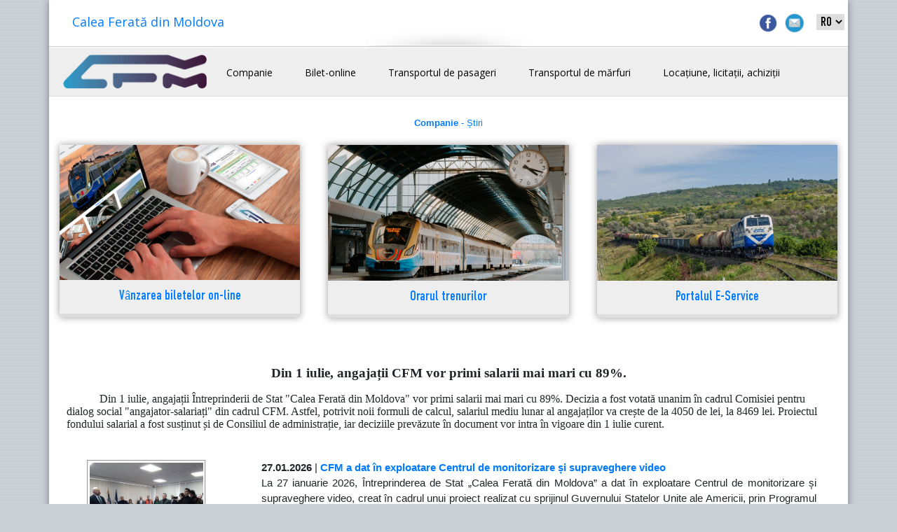

--- FILE ---
content_type: text/html; charset=UTF-8
request_url: http://railway.md/?l=ro&n=GZoPkYR9SJdInKacgLzjD3KnCvbDW9UaxlmckVkyOZg%3D&m=vU8fl9lT5D8pVztCtsNIPw%3D%3D&p=p3QUvFaIXmWF7zqX39WJag%3D%3D&rand=819405308
body_size: 8467
content:
<!DOCTYPE html><html lang="ru">
<head><meta charset="UTF-8"><title>Calea Ferata din Moldova</title><meta name="viewport" content="width=device-width, initial-scale=1, shrink-to-fit=yet">
   <link rel="shortcut icon" href="styles/favicon.ico" type="image/x-icon">
<link rel="stylesheet" href="https://cdn.jsdelivr.net/npm/bootstrap@4.5.3/dist/css/bootstrap.min.css" integrity="sha384-TX8t27EcRE3e/ihU7zmQxVncDAy5uIKz4rEkgIXeMed4M0jlfIDPvg6uqKI2xXr2" crossorigin="anonymous">
   <link rel="stylesheet" href="styles/style.css?545938153">
	<script src="jscripts/jquery-2.2.4.min.js" integrity="sha256-BbhdlvQf/xTY9gja0Dq3HiwQF8LaCRTXxZKRutelT44=" crossorigin="anonymous"></script>

<style>
.navbar {border-bottom:1px solid #ddd;}
.nav-item {padding:15px;}
.nav-link:hover {text-shadow: -1px -1px 1px rgba(255,255,255,.1), 1px 1px 1px rgba(0,0,0,.5)}
#feedback-form input,#feedback-form textarea {border-radius:10px;font-weight:bold;}
a: hover {text-decoration:none;}
</style>
</head>
<body  style="background:url(styles/back_s.png) #c8cfd5;opacity:1;">
		<div id=logo></div>
		<div class="container" style="width:100%">
 <div id=top class="row" style="text-align:center;text-align:right;padding:18px;padding-right:5px;">
			<table cellpadding=0 cellspacing=0 style="border-collapse:collapse;height:100%;width:100%;font-weight:normal;color:#000;text-shadow1: 0px 0px 0px rgba(0, 0, 0, 0.5);"><tr><td style=""></td><td style=""></td></tr></table>
				<div class="col-lg-6" style="text-align:left;font-family:Open Sans;font-size:18px;padding-left:15px;color:#666;">
                                <a href="http://cfm.md">Calea Ferată din Moldova</a>
				</div>
				<div class="col-lg-6" style="text-align:right;">
				&nbsp;&nbsp;
<!--				<a target="_blank" href="https://www.instagram.com/caleaferatamoldova"><img class=imgfooter src="styles/instagram.jpg?2" style="margin:0px;padding:0px;"/></a>-->
				<a target="_blank" href="https://www.facebook.com/Calea-Ferat%C4%83-din-Moldova-512960818793527"><img class=imgfooter src="styles/facebook.png?2" style="margin:0px;padding:0px;"/></a>&nbsp;&nbsp;<a href="mailto:cfm@railway.md"><img class=imgfooter src="styles/mail.png?1" style="margin:0px;padding:0px;"/></a>&nbsp;&nbsp;&nbsp;&nbsp;<select id=lang style="border:none;padding-top:0px;font-family:WebFont;font-size:18px;padding:2px;margin-top:2px;"><option value="ru">RU</option><option value="ro">RO</option></select>
				</div>


			</div>
			<div class="row" style="text-align:center;background:url(styles/back_s.png) #eee; border-top:1px outset #fff;">
			<nav class="navbar navbar-expand-lg navbar-light" >
			<button class="navbar-toggler" type="button" data-toggle="collapse" data-target="#navbar1" aria-controls="navbar1" aria-expanded="false" aria-label="Toggle navigation"><span class="navbar-toggler-icon"></span></button>
			<div class="collapse navbar-collapse" id="navbar1">
				<table cellpadding=0 cellspacing=0 style="border-collapse:collapse;font-size:15px;font-weight:normal;color:#000;text-shadow1: 0px 0px 0px rgba(0, 0, 0, 0.5);"><tr><td style="text-align:left;"><a href="http://cfm.md"><img id=l src="styles/cfm__.png?900" style="width:230px;padding:5px;padding-left:20px;"/></a></td></tr></table><ul class="navbar-nav"  style="font-size:12px;"><li class="nav-item dropdown" style="color:#000;font-size:14px;white-space: nowrap;font-family:Open Sans;"><a class="nav-link" href="#" id="navbarDropdown814223656" role="button" class="dropdown-toggle" data-hover="dropdown" style="color:#000;text-decoration:none;">Companie</a><div class="dropdown-menu" aria-labelledby="navbarDropdown814223656"><a class="dropdown-item"  style="text-decoration:none;" href="?l=ro&h=qxr1nnARMDkMZWl8wwMN7g%3D%3D" ">Știri</a><a class="dropdown-item"  style="text-decoration:none;" href="?l=ro&h=YeHpKC3rgEndY2SdGdTweaGOYF280pnpG0TByA6V7xs%3D" ">Statutul</a><a class="dropdown-item"  style="text-decoration:none;" href="?l=ro&h=zSNo8F6bWQCpuyJ4y7CJV8BBHdhDeuh%2BpFMMGpx6jQY7tH84QdebtKrymAMyNwTv" ">Structura organizatorică</a><a class="dropdown-item"  style="text-decoration:none;" href="?l=ro&h=eW%2BP3DPJR7k64gwSwteNgVkFLb4A0qIX384nkt2y0qk%3D" ">Indicatori de bază</a><a class="dropdown-item"  style="text-decoration:none;" href="?l=ro&h=Q3K4YSNUshk%2FkgkC843z8qL0RZ5J5nQn3O1Wb8D1ys6TwOL%2FesUTn2by6LGO0udX" ">Planul de reabilitare și modernizare</a><a class="dropdown-item"  style="text-decoration:none;" href="?l=ro&h=sbmrg3bMY3eMcOFV%2F4mGte%2BSXDOMawoJHYkcrc5bEY0%3D" ">Plan de investiții</a><a class="dropdown-item"  style="text-decoration:none;" href="?l=ro&h=Qs7J3oBwO5wWUKcz930y99nIOZKJNuGj8XVUY5j4gs0%3D" ">Acte normative</a><a class="dropdown-item"  style="text-decoration:none;" href="?l=ro&h=GNK1dIXvfc7tyv2Lx%2FDOHbMadmTYY67ZuX8h7rjqpmtHCqZQZNfMlcPKHYwx%2FNgO" ">Informație de interes public</a><a class="dropdown-item"  style="text-decoration:none;" href="?l=ro&h=Oss%2F8SmZlhnN%2BiWzNYiM9kUvpUasO51k0xAcpW%2BHwgQfogzGRINhfQYLz%2FAPaPUKRTev%2FOazs1W5Gt95QPrMtg%3D%3D" ">Registrul cererilor de comunicare a informațiilor</a><a class="dropdown-item"  style="text-decoration:none;" href="?l=ro&h=deD58IJc9eDC0PzvhwzMNQ%3D%3D" ">Ziarul</a><a class="dropdown-item"  style="text-decoration:none;" href="?l=ro&h=YBLFgY0km393jYsJF6k4zFC7LOs7Xq3qYAsDrDGlPMQ%3D" ">Posturi vacante</a><a class="dropdown-item"  style="text-decoration:none;" href="?l=ro&h=XrYT7Yfx686zbIQgaegYlMnZNLwyOresrrQlp41t74o%3D" ">Anticorupție</a></div></li><li class="nav-item dropdown" style="color:#000;font-size:14px;white-space: nowrap;font-family:Open Sans;"><a class="nav-link" href="#" id="navbarDropdown1049691680" role="button" class="dropdown-toggle" data-hover="dropdown" style="color:#000;text-decoration:none;">Bilet-online</a><div class="dropdown-menu" aria-labelledby="navbarDropdown1049691680"><a class="dropdown-item"  style="text-decoration:none;" href="?l=ro&h=y1QciCibiyMleTndYrLYclgyAFSuA8fr6okFopLgYjk7KAocnqkw5A36b%2Fk682Nd" ">Chișinău &#8596; Kiev</a><a class="dropdown-item"  style="text-decoration:none;" href="?l=ro&h=y1QciCibiyMleTndYrLYclgyAFSuA8fr6okFopLgYjmCGoQBlm62SAMbIci3TCtl" ">Chișinău &#8596; Iași-Socola</a><a class="dropdown-item"  style="text-decoration:none;" href="?l=ro&h=y1QciCibiyMleTndYrLYclgyAFSuA8fr6okFopLgYjllNm8SmpNuSsEnVlBL2RCq" ">Chișinău &#8596; București</a><a class="dropdown-item"  style="text-decoration:none;" href="?l=ro&h=y1QciCibiyMleTndYrLYclgyAFSuA8fr6okFopLgYjmmFMabVFTV1cWCqgv7UB%2BBAsEw4ErkVwqrvxy0arkSPGu2R4n%2BqIYIijZsF9RdCe8%3D" ">Chișinău &#8596; București &#8596; EU (prețul în RON)</a></div></li><li class="nav-item dropdown" style="color:#000;font-size:14px;white-space: nowrap;font-family:Open Sans;"><a class="nav-link" href="#" id="navbarDropdown813252534" role="button" class="dropdown-toggle" data-hover="dropdown" style="color:#000;text-decoration:none;">Transportul de pasageri</a><div class="dropdown-menu" aria-labelledby="navbarDropdown813252534"><a class="dropdown-item"  style="text-decoration:none;" href="?l=ro&h=lqXYnpF8IHkAiVVN0t5NGTim8AI1mWTxtlSxZxNkHn5DAVq3sXiRaBpX78oWGwQG" ">Orarul trenurilor</a><a class="dropdown-item"  style="text-decoration:none;" href="?l=ro&h=lqXYnpF8IHkAiVVN0t5NGSjhwRZyrZDpGbsjdOZXTFOcQIwFF74KonmqZrKJxsF5VdzeTZRt1%2FT25uKUEnQWlw%3D%3D" ">Regulile de transport al călătorilor</a><a class="dropdown-item"  style="text-decoration:none;" href="?l=ro&h=lqXYnpF8IHkAiVVN0t5NGawQDCU0aVnpGvPxGlzqW0xlFHzTLvUrA%2FHbbNHXgq0g" ">Tarife trafic intern</a><a class="dropdown-item"  style="text-decoration:none;" href="?l=ro&h=lqXYnpF8IHkAiVVN0t5NGQBgdYNtyLKiM%2BSwxyFnmF1umtVDMEtAwiOFbX8QqJDa%2B39Jb9ExKjivzmRItE6nqg%3D%3D" ">Sfaturi utile pentru călători</a></div></li><li class="nav-item dropdown" style="color:#000;font-size:14px;white-space: nowrap;font-family:Open Sans;"><a class="nav-link" href="#" id="navbarDropdown573431757" role="button" class="dropdown-toggle" data-hover="dropdown" style="color:#000;text-decoration:none;">Transportul de mărfuri</a><div class="dropdown-menu" aria-labelledby="navbarDropdown573431757"><a class="dropdown-item"  style="text-decoration:none;" href="?l=ro&h=EJyepXN8XJLKk5kfRRPjKSh%2Fhawf31ZCc7fDfJ3cMliAftRM6%2B82rwxXFP9BdH4b" ">Servicii</a><a class="dropdown-item"  style="text-decoration:none;" href="?l=ro&h=EJyepXN8XJLKk5kfRRPjKRFBUbasvQ%2B4ypkOyeI41N7%2FOhbKVR2tS6jYQIEMeUGH" ">Exemple de aplicații</a><a class="dropdown-item"  style="text-decoration:none;" href="?l=ro&h=EJyepXN8XJLKk5kfRRPjKX401tEoEgxqE1yySHvsv5NoJQKfXxi2YJSwaJ0z05mN" ">Politica tarifară</a><a class="dropdown-item"  style="text-decoration:none;" href="?l=ro&h=EJyepXN8XJLKk5kfRRPjKUWtlDj56rPBJWyCTXZbAXZ7r3RkcQCAFoex2OaBgwUz" ">Expeditori 2025</a><a class="dropdown-item"  style="text-decoration:none;" href="?l=ro&h=EJyepXN8XJLKk5kfRRPjKSh%2Fhawf31ZCc7fDfJ3cMlhwLwm4cw193rNPVeIdL3Ac" ">Servicii electronice</a><a class="dropdown-item"  style="text-decoration:none;" href="?l=ro&h=EJyepXN8XJLKk5kfRRPjKUW4l4R%2FtugK96X75lCMEeuzviLysH8D8I0rPbEEVHSt" ">Urmărire vagoane</a></div></li><li class="nav-item dropdown" style="color:#000;font-size:14px;white-space: nowrap;font-family:Open Sans;"><a class="nav-link" href="#" id="navbarDropdown494627154" role="button" class="dropdown-toggle" data-hover="dropdown" style="color:#000;text-decoration:none;">Locațiune, licitații, achiziții</a><div class="dropdown-menu" aria-labelledby="navbarDropdown494627154"><a class="dropdown-item"  style="text-decoration:none;" href="?l=ro&h=B7Jxkt0ObED2fMRZtI3cQnhs3pqAX3x%2FyeNqFcP6W%2BA4uBMfrVQYRmAkwakqm1LY" ">Locațiune</a><a class="dropdown-item"  style="text-decoration:none;" href="?l=ro&h=B7Jxkt0ObED2fMRZtI3cQnhs3pqAX3x%2FyeNqFcP6W%2BBFVJrowWYhf6TuMomaboHk" ">Licitații</a><a class="dropdown-item"  style="text-decoration:none;" href="?l=ro&h=B7Jxkt0ObED2fMRZtI3cQnhs3pqAX3x%2FyeNqFcP6W%2BCJ3Pc2ww8Yzmhs5FkuhMNG" ">Achiziții</a><a class="dropdown-item"  style="text-decoration:none;" href="?l=ro&h=B7Jxkt0ObED2fMRZtI3cQnhs3pqAX3x%2FyeNqFcP6W%2BBnnaF2LwrTcQUiyBQ6ZtlTNMEvMDRFACJxbTiEL%2B5u3g%3D%3D" ">Condiții de acces</a><a class="dropdown-item"  style="text-decoration:none;" href="?l=ro&h=B7Jxkt0ObED2fMRZtI3cQnhs3pqAX3x%2FyeNqFcP6W%2BCi3N8Yvv9qW%2B5XBIKZZriU" ">Arhiva</a></div></li></ul></div></nav></div><div class="row" >
			<div class="col-lg-12" style="background:#fff;border:0px solid #ddd;">
			
			<div class="col" >
				<div class="content" style="width:100%;">
					<div class="slider" style="width:80%;"><div style="position:relative;z-index:0;width:100%;height:100%;text-align:center;display: table;"></div>
				</div>
				</div>
			</div>
			<div style="background:#ffa4a4;text-align:center;font-weight:bold;font-size:18px;display:none;"><a id="blink" style="color:red;text-decoration: blink;" target="_blank" href="content/ro/Coronovirus.pdf"><text style="text-decoration: blink;">Informații importante | Важная информация</text></a></div>
			<div class="col">
			<div id=frame class=widget style="padding:20px;border:none;background:none;height:auto;">
			<center><a href="?l=ro&h=qxr1nnARMDkMZWl8wwMN7g%3D%3D" style="font-size:10pt;"><b>Companie</b> - Știri</a></center>
			<div id=panel class="row" style="display:none;">
			<div class="col-lg-12" style="text-align:center;">
			<div class="row"><div class="col"><a style="cursor:pointer;" href="https://on.railway.md:10000/?lang=ro?lang=ro"><div style="background:#eee;margin:20px;border-bottom:5px solid #ddd;box-shadow: 0 0 10px rgba(0,0,0,0.4);"><img src="styles/banner1.jpg?151223" style="width:100%;"/><div style="padding:10px;font-family:WebFont;font-size:14pt;"><a target="_blank" href="https://on.railway.md:10000/?lang=ro?lang=ro">Vânzarea biletelor on-line</a></div></div></a></div><div class="col"><a style="cursor:pointer;" href="?l=ro&h=lqXYnpF8IHkAiVVN0t5NGTim8AI1mWTxtlSxZxNkHn5DAVq3sXiRaBpX78oWGwQG"><div style="background:#eee;margin:20px;border-bottom:5px solid #ddd;box-shadow: 0 0 10px rgba(0,0,0,0.4);"><img src="styles/banner2.jpg?216" style="width:100%;"/><div style="padding:10px;font-family:WebFont;font-size:14pt;"><a  href="?l=ro&h=lqXYnpF8IHkAiVVN0t5NGTim8AI1mWTxtlSxZxNkHn5DAVq3sXiRaBpX78oWGwQG">Orarul trenurilor</a></div></div></a></div><div class="col"><a style="cursor:pointer;" href="https://tracer.railway.md:10085/?lang=ro"><div style="background:#eee;margin:20px;border-bottom:5px solid #ddd;box-shadow: 0 0 10px rgba(0,0,0,0.4);"><img src="styles/banner3.jpg?16" style="width:100%;"/><div style="padding:10px;font-family:WebFont;font-size:14pt;"><a target="_blank" href="https://tracer.railway.md:10085/?lang=ro">Portalul E-Service</a></div></a></div></div>
			</div>
			</div>
			</div>		        			

			<ol style="margin:0px;font-size:10pt;"></ol>
			<br><center><img id=m src="widgets/news/ro/image/noimage.jpg" style="object-fit: cover;width:0px;height:0px;border-radius:100px;border:2px groove #eee;padding:2px;opacity:0;display:none;"/></center><br><html>

<head>
<meta http-equiv=Content-Type content="text/html; charset=windows-1251">
<meta name=Generator content="Microsoft Word 14 (filtered)">
<style>
<!--
 /* Font Definitions */
 @font-face
	{font-family:Calibri;
	panose-1:2 15 5 2 2 2 4 3 2 4;}
 /* Style Definitions */
 p.MsoNormal, li.MsoNormal, div.MsoNormal
	{margin-top:0cm;
	margin-right:0cm;
	margin-bottom:8.0pt;
	margin-left:0cm;
	line-height:107%;
	font-size:11.0pt;
	font-family:"Calibri","sans-serif";}
p.MsoPlainText, li.MsoPlainText, div.MsoPlainText
	{mso-style-link:"����� ����";
	margin:0cm;
	margin-bottom:.0001pt;
	font-size:11.0pt;
	font-family:"Calibri","sans-serif";}
span.a
	{mso-style-name:"����� ����";
	mso-style-link:�����;
	font-family:"Calibri","sans-serif";}
.MsoChpDefault
	{font-family:"Calibri","sans-serif";}
.MsoPapDefault
	{margin-bottom:8.0pt;
	line-height:107%;}
@page WordSection1
	{size:595.3pt 841.9pt;
	margin:28.4pt 28.3pt 2.0cm 21.3pt;}
div.WordSection1
	{page:WordSection1;}
-->
</style>

</head>

<body lang=RU>

<div class=WordSection1>

<p class=MsoPlainText align=center style='text-align:center;line-height:115%'><b><span
lang=EN-US style='font-size:14.0pt;line-height:115%;font-family:"Times New Roman","serif"'>Din
1 iulie, angaja&#539;ii CFM vor primi salarii mai mari cu 89%.</span></b></p>

<p class=MsoPlainText style='line-height:115%'><span lang=EN-US
style='font-size:12.0pt;line-height:115%;font-family:"Times New Roman","serif"'>&nbsp;</span></p>

<p class=MsoPlainText style='text-indent:35.4pt;line-height:115%'><span
lang=EN-US style='font-size:12.0pt;line-height:115%;font-family:"Times New Roman","serif"'>Din
1 iulie, angaja&#539;ii &Icirc;ntreprinderii de Stat "Calea Ferat&#259; din Moldova"
vor primi salarii mai mari cu 89%. Decizia a fost votat&#259; unanim &icirc;n
cadrul Comisiei pentru dialog social "angajator-salaria&#539;i" din cadrul CFM.
Astfel, potrivit noii formuli de calcul, salariul mediu lunar al angaja&#539;ilor
va cre&#537;te de la 4050 de lei, la 8469 lei. Proiectul fondului salarial a
fost sus&#539;inut &#537;i de Consiliul de administra&#539;ie, iar deciziile prev&#259;zute
&icirc;n document vor intra &icirc;n vigoare din 1 iulie curent.</span></p>

<p class=MsoNormal style='margin-bottom:0cm;margin-bottom:.0001pt;line-height:
115%'><span lang=EN-US style='font-size:12.0pt;line-height:115%;font-family:
"Times New Roman","serif"'>&nbsp;</span></p>

</div>

</body>

</html>
<br><div class="row">
			<div class="col-lg-12" style="text-align:center;">
			<div class="row">
				<div class="col-lg-3" style="text-align:center;"><img src="widgets/news/ro/image/6978a87cc3a69.jpg?2117541764" style="object-fit: cover;width:170px;height:140px;border-radius:0px;border:2px groove #eee;padding:2px;margin-bottom:15px;"/></div>
				<div class="col-lg-9" style="font-size:11pt;text-align:justify ;padding-left:20px;padding-right:50px;"><b>27.01.2026</b> | <b><a class=item name=news href="?l=ro&n=v7qgduBtFWsXMw%2FFm6YdIJ4aOTHcpVowi%2FfF0hBRhPU%3D&m=4litI7CgQcdbYe07GXL9zgeVtzTZ4dRmshBivHgsRhA%3D&p=6TQLzGozjHzUGDLGrmcb8qTd5V7SkVYmK9xXoM2Sy9E%3D&rand=1875820575">CFM a dat în exploatare Centrul de monitorizare și supraveghere video</a></b><br>La 27 ianuarie 2026, Întreprinderea de Stat „Calea Ferată din Moldova” a dat în exploatare Centrul de monitorizare și supraveghere video, creat în cadrul unui proiect realizat cu sprijinul Guvernului Statelor Unite ale Americii, prin Programul EXBS, în contextul Planului Comun de Acțiune Republica Moldova–SUA.
În prezența Ministrului Infrastructurii și Dezvoltării Regionale, dl Vladimir Bolea, Atașatul de afaceri al Ambasadei SUA în Republica Moldova, dl Nick Pietrowicz, a transmis Directorului general al CFM, dl Serghei Cotelinic, un dispozitiv simbolic de control, marcând astfel transferul oficial al sistemului către beneficiarul proiectului.
...</div>
			</div>
			</div>
			</div><br><div class="row">
			<div class="col-lg-12" style="text-align:center;">
			<div class="row">
				<div class="col-lg-3" style="text-align:center;"><img src="widgets/news/ro/image/69774f1a8f746.jpg?1173583767" style="object-fit: cover;width:170px;height:140px;border-radius:0px;border:2px groove #eee;padding:2px;margin-bottom:15px;"/></div>
				<div class="col-lg-9" style="font-size:11pt;text-align:justify ;padding-left:20px;padding-right:50px;"><b>26.01.2026</b> | <b><a class=item name=news href="?l=ro&n=FI2asXrkG%2FFsbUPb4HusvpOU1nt8pmIvVBpNtrj4o%2Fw%3D&m=E0gFQRseEqLG7SaabNX6WZSH8t5q0%2FyRxb1t8FJWv4k%3D&p=p3QUvFaIXmWF7zqX39WJag%3D%3D&rand=1865609652">Atenție – licitație!</a></b><br>Întreprinderea de Stat „Calea Ferată din Moldova” anunță inițierea procedurii de achiziție sectorială, prin licitație deschisă, a serviciilor de proiectare la obiectivul „Asigurarea stabilității terasamentului și liniei de cale ferată Cahul-Giurgiulești, tronsonul “Colibaș–Giurgiulești”. Scopul principal al achiziției îl constituie contractarea de servicii de proiectare pentru elaborarea documentației tehnice necesare stabilizării terasamentului și infrastructurii feroviare pe direcția Cahul–Giurgiulești, sectorul specificat. Proiectantul urmează să realizeze soluții tehnice optime pentru consolidarea rambleului și terasamentului căii ferate, refacerea infrastructurii feroviare afectate și asigurarea siguranței circulației pe ecartament 1520 mm....</div>
			</div>
			</div>
			</div><br><div class="row">
			<div class="col-lg-12" style="text-align:center;">
			<div class="row">
				<div class="col-lg-3" style="text-align:center;"><img src="widgets/news/ro/image/6969ec7f2ea96.jpg?291833016" style="object-fit: cover;width:170px;height:140px;border-radius:0px;border:2px groove #eee;padding:2px;margin-bottom:15px;"/></div>
				<div class="col-lg-9" style="font-size:11pt;text-align:justify ;padding-left:20px;padding-right:50px;"><b>16.01.2026</b> | <b><a class=item name=news href="?l=ro&n=EJuPbzrX%2FUshpqje0DpezbzMcTcDNZeeCmwqm7oBILo%3D&m=OPl7dnGrLgUO6QL4fK76Im0d%2BdTM5wloxZ3Tl724jVo%3D&p=XVM6wMMhi9vSyJQWkQnDlew2ZGqGQmTC3e6qmargeoo%3D&rand=202709308">Tehnologie modernă pentru siguranța feroviară</a></b><br>Întreprinderea de Stat „Calea Ferată din Moldova” (CFM) implementează un proiect strategic de consolidare a securității infrastructurii feroviare, în cadrul căruia instruirea personalului pentru operarea noilor sisteme de monitorizare și supraveghere reprezintă un element esențial.
Proiectul include instalarea camerelor video cu senzori termici, echipamentelor GPS pentru monitorizarea trenurilor și iluminatului în puncte strategice de pe traseele feroviare, iar eficiența acestora este asigurată prin pregătirea specializată a angajaților CFM, responsabili de utilizarea și gestionarea tehnologiilor moderne.
...</div>
			</div>
			</div>
			</div><center><a style="font-size:12px;font-weight:bold;" href="?l=ro&n=GZoPkYR9SJdInKacgLzjD3KnCvbDW9UaxlmckVkyOZg%3D&m=vU8fl9lT5D8pVztCtsNIPw%3D%3D&p=p3QUvFaIXmWF7zqX39WJag%3D%3D&rand=819405308&page=100">Afișați mai multe ...</a></center>
			</div></div></div></div>	      	<div id=forma class="row">
			<div id=about1 class="col-lg-12" style="height:350px;text-align:center;background:url(styles/bottom_.jpg?111) center;text-align:center;">
			<center>			</center>
			</div>	
		</div>
		<div id=footer class="row" style="padding:10px;text-shadow:none;">
			<div id=about1 class="col-lg-2" style="font-size:18px;text-shadow:none;padding-top:25px;">Calea Ferata din Moldova</div>
			<div id=contacts class="col-lg-8" style="font-size:15px;text-shadow:none;text-align:center;">Republica Moldova, Chisinau MD-2012,str. Vlaicu Pîrcălab 48;<br>(+373) 22-832-040;&nbsp;&nbsp;&nbsp;<a href="mailto:cfm@railway.md">cfm@railway.md</a><br><a target="_blank" href="?l=ro&h=XrYT7Yfx686zbIQgaegYlMnZNLwyOresrrQlp41t74o%3D" style="color:red;">ANTICORUPȚIE</a></div>
			<div id=online class="col-lg-2" style="font-size:18px;text-shadow:none;">Biroul de informatii<br><img style="margin-bottom:3px;" src="styles/phone.png"/ width=18px/>&nbsp;&nbsp;(+373) 22 83-33-33 (08.00 - 20.00)</div>

		</div>
	      	<div id=footer class="row" style="padding:10px;">
				<div class="col-lg-8" style="text-align:left;">
				<center>
					<a href="http://www.cer.be/" target="_blank"><img height=60px src="styles/cer.png"/></a>
					&nbsp;&nbsp;<a href="http://www.ebrd.com/" target="_blank"><img height=60px src="styles/ebrd.png"/></a>
					&nbsp;&nbsp;<a href="http://osjd.org" target="_blank"><img height=60px src="styles/osjd.png"/></a>
					&nbsp;&nbsp;<a href="http://www.sovetgt.org/" target="_blank"><img height=60px src="styles/sng.png"/></a>
					&nbsp;&nbsp;<a href="http://www.uic.org/" target="_blank"><img height=60px src="styles/uic2.png"/></a>
				</center>
				</div>
				<div class="col-lg-4" style="font-size:12px;font-weight:bold;">
				<center>
				<table><tr><td style="padding:10px;text-align:right;">
				<a href="https://gov.md" target="_blank">Guvernul Republicii Moldova<a><br>
				<a href="https://midr.gov.md/" target="_blank">Ministerul Infrastructurii și Dezvoltării Regionale<a><br>
				<a href="https://app.gov.md/" target="_blank">Agenția Proprietății Publice<a>
				</td><td>
                                <img  height=60px src="styles/logo.png"/>
				</td></tr></table>
				</center>
				</div>
		</div><script>var f="";</script><script>var g="get";</script>
		</div>
	
	<script src="jscripts/bootstrap.min.js" integrity="sha384-JZR6Spejh4U02d8jOt6vLEHfe/JQGiRRSQQxSfFWpi1MquVdAyjUar5+76PVCmYl" crossorigin="anonymous"></script>
    	<script type="text/javascript" src="jscripts/hover-dropdown.js?453300069"></script>
    	<script type="text/javascript" src="jscripts/resize-slider-min.js"></script>
	<script type="text/javascript" src="jscripts/slider.js?1509193854"></script>
	<script type="text/javascript">
	$(window).resize(function(){if ($(".navbar-toggler").is(":visible")) {$('#l').hide();$('#panel').hide();} else {$('#l').show();$('#panel').show();}});
	if ($(".navbar-toggler").is(":visible")) {$('#l').hide();$('#panel').hide();} else {$('#l').show();$('#panel').show();}

	$('#lang').val('ro')
        $('#lang').change(function(){
        	document.location.href = '?l='+$(this).val();
	});

/*
document.getElementById('feedback-form').addEventListener('submit', function(evt){
  var http = new XMLHttpRequest(), f = this;
  evt.preventDefault();
  http.open("POST", "send.php", true);
  http.setRequestHeader("Content-Type", "application/x-www-form-urlencoded");
  http.send("name=" + f.name.value + "&mail=" + f.mail.value + "&message=" + f.message.value);
  http.onreadystatechange = function() {
    if (http.readyState == 4 && http.status == 200) {
      f.message.removeAttribute('value'); 
      f.message.value='';
	alert('Întrebarea dvs. a fost trimisă. Așteptați un răspuns.');
    }
  }
  http.onerror = function() {
  }
}, false);
*/


$( document ).ready(function() {

$('body').css('opacity','1').css('transition','opacity 0.5s');

if (f=='qr') {
	$('html,body').animate({scrollTop: $("#about1").offset().top},"slow");
}

if (g=='get') {
	$('.slider').hide();
}

});
</script>

<!--Tawk chart
<script type="text/javascript">var Tawk_API=Tawk_API||{}, Tawk_LoadStart=new Date();(function(){var s1=document.createElement("script"),s0=document.getElementsByTagName("script")[0];s1.async=true;s1.src='https://embed.tawk.to/5b4d90fa91379020b95eed9a/default';s1.charset='UTF-8';s1.setAttribute('crossorigin','*');s0.parentNode.insertBefore(s1,s0);})();</script>
-->
<script async src="https://www.googletagmanager.com/gtag/js?id=G-JLVBPS3HV5"></script>
<script>
  window.dataLayer = window.dataLayer || [];
  function gtag(){dataLayer.push(arguments);}
  gtag('js', new Date());

  gtag('config', 'G-JLVBPS3HV5');
</script>
</body>
</html>

--- FILE ---
content_type: text/css
request_url: http://railway.md/styles/style.css?545938153
body_size: 3086
content:
@import url('https://fonts.googleapis.com/css?family=Open+Sans:400,400i,600,600i,700,700i');

@font-face{font-family: 'WebFont';src: url('11967.ttf');}
#logo {text-align:center;}
#logo img {padding:20px;padding-top:0px;width:100px;}
.container {background:#fff;box-shadow: 0 0 10px rgba(0,0,0,0.4);border:0px groove #3498c6;border-top:none;width:100%;}
.navbar {margin:0;padding:0;width:100%;color:#000;}
.nav-item {font-family:WebFont;width:100%;color:#000;}
.col-lg-1,.col-lg-2,.col-lg-3,.col-lg-4,.col-lg-5,.col-lg-6,.col-lg-7,.col-lg-8,.col-lg-9,.col-lg-10,.col-lg-11,.col-lg-12,.col {margin:0px;padding:0px;}
.widget {margin:5px;border:2px groove #d4d9eb;border:1px #ddd solid;}
#footer {border-top:1px solid #ccc;background:#fff url(menu_footer_bg.jpg) top center no-repeat;color:#000;}
#top {border-bottom:1px solid #ccc;background:#fff url(menu_header_bg.jpg) bottom center no-repeat;color:#000;}

.imgfooter {width: 30px;height: auto;padding:25px;padding-right:0px;opacity:1;}
#about1 {text-align:left;font-family:WebFont;font-size:14px;padding:10px;font-weight:bold;}
#contacts {text-align:left;font-family:WebFont;font-size:14px;padding:10px;font-weight:normal;color:#666;}
#online {text-align:center;font-family:WebFont;font-size:14px;padding:10px;font-weight:bold;}
#time {text-align:center;font-family:WebFont;font-size:15px;background:#000;font-weight:normal;}
#time input,#time select {height:30px;border:1px solid #ddd;}

.nav-item {border-top:2px solid #f0f2f2;}
.nav-item:hover {border-top:2px solid #016fb8;background:#d7e1e1;}
.dropdown-item {font-size:13px;padding:10px;text-align:center;}
.dropdown-item:hover {font-weight:bold;}
.slider {border-bottom:1px solid #aaa;border-top:1px solid #aaa;}
li {list-style-type: none;}


.dropdown-menu {background:#d7e1e1;border:3px solid #fff;position:absolute;left:0px;top:65px;}




        #txt1
        {
	font-family:WebFont;
        font-size: 16px;
	font-weight:normal;
        width: 100%;
        height: 300px;
	background:#eee;
	border:1px solid #ddd;
	text-align:center;
	margin:0;
	padding:0;
        }

        #txt2
        {
	font-family:WebFont;
        font-size: 16px;
	font-weight:normal;
        width: 100%;
        height: 300px;
	background:#eee;
	border:1px solid #ddd;
	text-align:center;
        }


.dropdown-menu {min-width:350px;}
.navbar-toggler{border:none;}
.slidernext,.sliderprev {display1:none;}
input::placeholder { color: white; text-shadow: 1px 1px 2px black;}
textarea::placeholder { color: white; text-shadow: 1px 1px 2px black;}

.dropdown:hover .dropdown-menu {display: block;}

.dropdown-item {color:#007bff;font-weight:bold;}

#blink {
  -webkit-animation: blink 2s linear infinite;
  animation: blink 2s linear infinite;
}
@-webkit-keyframes blink {
  50% { color: rgb(34, 34, 34); }
  51% { color: rgba(34, 34, 34, 0); }
  100% { color: rgba(34, 34, 34, 0); }
}
@keyframes blink {
  50% { color: rgb(34, 34, 34); }
  51% { color: rgba(34, 34, 34, 0); }
  100% { color: rgba(34, 34, 34, 0); }
}

--- FILE ---
content_type: application/javascript
request_url: http://railway.md/jscripts/resize-slider-min.js
body_size: 2820
content:
/**
 * LICENCIA...: CC BY-NC-ND 4.0 | Atribucion-NoComercial-SinDerivar 4.0 Inter.
 * PROYECTO...: RESIZE SLIDER.
 * FECHA......: V.2.0.0 | 14/02/2015.
 * AUTOR......: Alfonso | www.abravogal.com
 * _____________________________________________________________________________
 *
 * TITULO.....:   PLUGIN RESIZE SLIDER.
 * DESCRIPCION: - Plugin jQuery 2.2.2.
 */

(function(a){a.fn.resizeSlider=function(p){function m(){d.css({position:"relative","float":b["float"],clear:"both",width:""===b.width?f.width():b.width,height:""===b.height?f.height():b.height,overflow:"hidden",backgroundColor:"rgba(252, 254, 255, 1)"})}function n(){var h=f.width()>f.height()?"landscape":"portrait",e=null,c=null,k=0,l=[];m();g.empty();a.each(b.image,function(a,b){e="landscape"===h?b.landscape:b.portrait;c='<div style="';c+="background-image:"+e.url+";";c+="background-position:"+e.position+";";c+="background-repeat:"+e.repeat+";";c+="background-size:"+e.size+";";c+='"></div>';l[k++]=c});b.aleatorio&&(l=l.sort(function(){return Math.random()-.5}));g.append(l);a(".resizeSlider div:gt(0)",d).fadeOut(0);a(".resizeSlider, .resizeSlider div").css({position:"absolute",top:"0",left:"0",width:"100%",height:"100%",overflow:"hidden",backgroundColor:"rgba(252, 254, 255, 1)"})}function h(){k=setInterval(function(){a(".resizeSlider div:first-child",d).fadeOut(b.transition).next("div").fadeIn(b.transition).end().appendTo(g)}, b.speed)}var f={width:function(){return a(window).outerWidth(!0)},height:function(){return a(window).outerHeight(!0)}},b=a.extend({transition:750,speed:3500,hover:!1,aleatorio:!1,"float":"left",width:"",height:""},p),d=a(this);d.append('<div class="resizeSlider"></div>');m();var g=a(".resizeSlider",d),k=null;n();d.append('<span class="slidernext notranslate">&#9002;</span> <span class="sliderprev notranslate">&#9001;</span>');a(".slidernext, .sliderprev").css({position:"absolute",zIndex:"2",top:"44%", padding:"2%",cursor:"pointer",fontSize:"2em",textAlign:"center",color:"rgba(232, 234, 235, 1)"});a(".slidernext").css({right:"0px"});a(".sliderprev").css({left:"0px"});(function(){b.hover&&(d.append('<div class="sliderumbral"></div>'),a(".sliderumbral",d).on({mouseenter:function(){clearInterval(k)},mouseleave:function(){h()}}),a(".sliderumbral").css({position:"absolute",zIndex:"1",top:"0",left:"30%",width:"40%",height:"75%"}))})();h();a(window).resize(function(){n()});a(".slidernext,.sliderprev", d).on("click",function(){var f=a(this).attr("class").split(" "),e=a(".resizeSlider div:first-child",d),c=a(".resizeSlider div:last-child",d);clearInterval(k);switch(f[0]){case "slidernext":e.stop().fadeOut(b.transition).next("div").fadeIn(b.transition).end().appendTo(g);break;case "sliderprev":e.stop().fadeOut(b.transition),c.stop().prependTo(g).end().fadeIn(b.transition)}h()});return this}})(jQuery);

--- FILE ---
content_type: application/javascript
request_url: http://railway.md/jscripts/slider.js?1509193854
body_size: 4841
content:
$(document).ready(function ()
{
  $(".slider").resizeSlider(
  {
    "transition" : 1000,
    "speed"      : 6000,
    "hover"      : true,
    "aleatorio"  : true,
    "float"      : "right",
    "width"      : "100%",
    "height"     : $(".slider").width()/4*2,
    "image": {
      "presentation3":
      {
        "landscape":
        {
          "url"      : "url(styles/foto/3.jpg)",
          "size"     : "cover",
          "repeat"   : "no-repeat",
          "position" : "center center"
        },
        "portrait":
        {
          "url"      : "url(styles/foto/3.jpg)",
          "size"     : "cover",
          "repeat"   : "no-repeat",
          "position" : "center center"
        }
      },
      "presentation4":
      {
        "landscape":
        {
          "url"      : "url(styles/foto/13.jpg)",
          "size"     : "cover",
          "repeat"   : "no-repeat",
          "position" : "center center"
        },
        "portrait":
        {
          "url"      : "url(styles/foto/13.jpg)",
          "size"     : "cover",
          "repeat"   : "no-repeat",
          "position" : "center center"
        }
      },
      "presentation5":
      {
        "landscape":
        {
          "url"      : "url(styles/foto/11.jpg)",
          "size"     : "cover",
          "repeat"   : "no-repeat",
          "position" : "center center"
        },
        "portrait":
        {
          "url"      : "url(styles/foto/11.jpg)",
          "size"     : "cover",
          "repeat"   : "no-repeat",
          "position" : "center center"
        }
      },
      "presentation1":
      {
        "landscape":
        {
          "url"      : "url(styles/foto/14.jpg)",
          "size"     : "cover",
          "repeat"   : "no-repeat",
          "position" : "center center"
        },
        "portrait":
        {
          "url"      : "url(styles/foto/14.jpg)",
          "size"     : "cover",
          "repeat"   : "no-repeat",
          "position" : "center center"
        }
      },
      "presentation6":
      {
        "landscape":
        {
          "url"      : "url(styles/foto/6.jpg)",
          "size"     : "cover",
          "repeat"   : "no-repeat",
          "position" : "center center"
        },
        "portrait":
        {
          "url"      : "url(styles/foto/6.jpg)",
          "size"     : "cover",
          "repeat"   : "no-repeat",
          "position" : "center center"
        }
      },
      "presentation2":
      {
        "landscape":
        {
          "url"      : "url(styles/foto/15.jpg)",
          "size"     : "cover",
          "repeat"   : "no-repeat",
          "position" : "center center"
        },
        "portrait":
        {
          "url"      : "url(styles/foto/15.jpg)",
          "size"     : "cover",
          "repeat"   : "no-repeat",
          "position" : "center center"
        }
      },
      "presentation7":
      {
        "landscape":
        {
          "url"      : "url(styles/foto/7.jpg)",
          "size"     : "cover",
          "repeat"   : "no-repeat",
          "position" : "center center"
        },
        "portrait":
        {
          "url"      : "url(styles/foto/7.jpg)",
          "size"     : "cover",
          "repeat"   : "no-repeat",
          "position" : "center center"
        }
      },
      "presentation11":
      {
        "landscape":
        {
          "url"      : "url(styles/foto/16.jpg)",
          "size"     : "cover",
          "repeat"   : "no-repeat",
          "position" : "center center"
        },
        "portrait":
        {
          "url"      : "url(styles/foto/16.jpg)",
          "size"     : "cover",
          "repeat"   : "no-repeat",
          "position" : "center center"
        }
      },
      "presentation8":
      {
        "landscape":
        {
          "url"      : "url(styles/foto/8.jpg)",
          "size"     : "cover",
          "repeat"   : "no-repeat",
          "position" : "center center"
        },
        "portrait":
        {
          "url"      : "url(styles/foto/8.jpg)",
          "size"     : "cover",
          "repeat"   : "no-repeat",
          "position" : "center center"
        }
      },
      "presentation12":
      {
        "landscape":
        {
          "url"      : "url(styles/foto/12.jpg)",
          "size"     : "cover",
          "repeat"   : "no-repeat",
          "position" : "center center"
        },
        "portrait":
        {
          "url"      : "url(styles/foto/12.jpg)",
          "size"     : "cover",
          "repeat"   : "no-repeat",
          "position" : "center center"
        }
      },




    }
  });
});